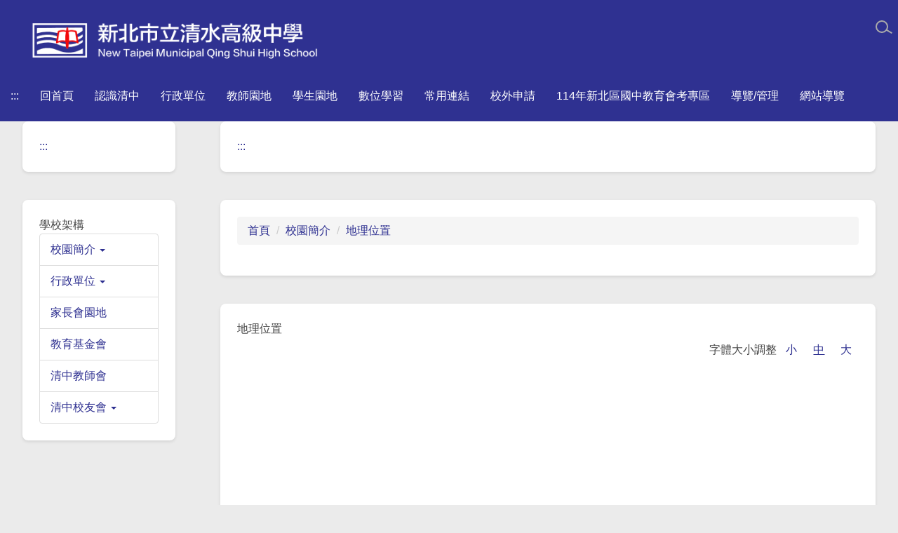

--- FILE ---
content_type: text/html; charset=UTF-8
request_url: https://www.cssh.ntpc.edu.tw/p/412-1000-705.php
body_size: 9933
content:
<!DOCTYPE html>
<html lang="zh-Hant">
<head>


<meta http-equiv="Content-Type" content="text/html; charset=utf-8">
<meta http-equiv="X-UA-Compatible" content="IE=edge,chrome=1" />
<meta name="viewport" content="initial-scale=1.0, user-scalable=1, minimum-scale=1.0, maximum-scale=3.0">
<meta name="apple-mobile-web-app-capable" content="yes">
<meta name="apple-mobile-web-app-status-bar-style" content="black">
<meta name="keywords" content="新北市立清水高級中學, 清水高中, 新北市完全中學, 土城區高中, 多元課程, 雙語教學, 在地就學, 適性揚才, 清水國中部, 清水高中部" />
<meta name="description" content="新北市立清水高級中學位於新北市土城區，提供國中部與高中部的優質教育。我們的學校以多元課程和雙語教學聞名，致力於培養學生的全面發展和國際競爭力。選擇清水，贏得未來！" />
<meta property="og:image"  content="https://www.cssh.ntpc.edu.tw/var/file/0/1000/msys_1000_7783569_67491.png" />

<meta content="index,follow" name="robots">
<meta name="author" content="新北市立清水高級中學">
<meta name="viewport" content="width=device-width, initial-scale=1.0">

<meta property="og:image"  content="/var/file/0/1000/msys_1000_2129334_60542.png" />

<title>地理位置  - 新北市立清水高級中學 New Taipei Municipal Qing Shui High School</title>

<link rel="shortcut icon" href="/var/file/0/1000/msys_1000_2129334_60542.png" type="image/x-icon" />
<link rel="icon" href="/var/file/0/1000/msys_1000_2129334_60542.png" type="image/x-icon" />
<link rel="bookmark" href="/var/file/0/1000/msys_1000_2129334_60542.png" type="image/x-icon" />

<link rel="apple-touch-icon-precomposed" href="/var/file/0/1000/msys_1000_2129334_60542.png">
<link rel="apple-touch-icon" href="/var/file/0/1000/msys_1000_2129334_60542.png">

<link rel="stylesheet" href="/var/file/0/1000/mobilestyle/combine-zh-tw.css?t=f38ecc4f40" type="text/css" />
<style>@media (min-width: 481px) {.row_0 .col_01 { width: 22%;}.row_0 .col_02 { width: 78%;}.row_0 .col_03 { width: 0%;}}</style>

<script language="javascript"><!--
 var isHome = false 
 --></script>
<script language="javascript"><!--
 var isExpanMenu = true 
 --></script>
<script type="text/javascript" src="/var/file/js/combine_fr_7080aa1ef0.js" ></script>
</head>
 
<body class="page_mobilecgmolist webfree ">

<div class="wrap">


<a href="#start-C" class="focusable" title="跳到主要內容區塊">跳到主要內容區塊</a>


<div class="fpbgvideo"></div>
<div class="minner">

<div id="Dyn_head">
<noscript>您的瀏覽器不支援JavaScript功能，若網頁功能無法正常使用時，請開啟瀏覽器JavaScript狀態</noscript>
<div class="header">
	<div class="minner ">





	

	<div class="mlogo">
		<h1><a class="headlogo" href="/index.php" title="新北市立清水高級中學 New Taipei Municipal Qing Shui High School：回首頁"><img src="/var/file/0/1000/msys_1000_7783569_67491.png"  width="600" height="180" alt="新北市立清水高級中學 New Taipei Municipal Qing Shui High School-Logo" border="0"></a></h1>
      <div class="sitename hide">新北市立清水高級中學 New Taipei Municipal Qing Shui High School</div>
	</div>

	
		
<script type="text/javascript">
$(document).ready(function(){
   $(".hdsearch .sch-toggle").click(function(){
		var val = $(this).attr('aria-expanded')=="true" ? false : true;
		$(this).attr('aria-expanded',val);

      $(this).toggleClass("open");
   });
   $.hajaxOpenUrl('/app/index.php?Action=mobileloadmod&Type=mobileheadsch','#HeadSearch_F0c10cc5630617461642fde3b59d72c73');
});
</script>
<div class="hdsearch hdsch-collapse">
	
		<button type="button" class="sch-toggle" data-toggle="collapse" data-target=".sch-collapse-F0c10cc5630617461642fde3b59d72c73" aria-expanded="false">
			<span class="glyphicons glyphicon-search">搜尋</span>
		</button>
	

	<div class="msearch collapse sch-collapse-F0c10cc5630617461642fde3b59d72c73" id="HeadSearch_F0c10cc5630617461642fde3b59d72c73">
	</div>
   </div>


	





	<div class="mnavbar mn-static">
		<div class="hdmenu">
			<ul class="nav navbar-nav" id="a48b0a41e164bc035df23ee9f13b44c39_MenuTop">
			
				<li   id="Hln_179" ><a  href="/index.php" title="點擊前往回首頁">回首頁</a></li>
			
				<li   id="Hln_165" ><a  href="https://esa.ntpc.edu.tw/jsp/schdata/schdata2.jsp?schno=014356" title="點擊前往認識清中">認識清中</a></li>
			
				<li   id="Hln_185" class="dropdown"><a  role="button" aria-expanded="false" class="dropdown-toggle"  href="javascript:void(0);return false;" title="點擊前往行政單位">行政單位</a><ul class="dropdown-menu"><li  id="Hln_186"><a href="/p/412-1000-710.php" title="點擊前往校長室">校長室</a></li><li  id="Hln_187"><a href="/p/412-1000-712.php" title="點擊前往教務處">教務處</a></li><li  id="Hln_188"><a href="/p/412-1000-713.php" title="點擊前往學務處">學務處</a></li><li  id="Hln_189"><a href="/p/412-1000-714.php" title="點擊前往總務處">總務處</a></li><li  id="Hln_190"><a href="/p/412-1000-715.php" title="點擊前往輔導處">輔導處</a></li><li  id="Hln_191"><a href="/p/412-1000-716.php" title="點擊前往圖書館">圖書館</a></li><li  id="Hln_192"><a href="/p/412-1000-717.php" title="點擊前往人事室">人事室</a></li><li  id="Hln_193"><a href="/p/412-1000-718.php" title="點擊前往會計室">會計室</a></li><li  id="Hln_194"><a href="/p/412-1000-719.php" title="點擊前往進修部">進修部</a></li><li  id="Hln_195"><a href="https://sites.google.com/a/teacher.cssh.ntpc.edu.tw/qing-shui-gao-zhong-jia-zhang-hui/%E9%A6%96%E9%A0%81" target="_blank"  rel="noopener noreferrer"  title="點擊前往清中家長會(另開新視窗)">清中家長會</a></li><li  id="Hln_196"><a href="/p/412-1000-694.php" title="點擊前往清中教育基金會">清中教育基金會</a></li><li  id="Hln_197"><a href="/p/412-1000-695.php" title="點擊前往清中教師會">清中教師會</a></li><li  id="Hln_198"><a href="/p/412-1000-696.php" title="點擊前往清中校友會">清中校友會</a></li></ul></li>
			
				<li   id="Hln_112" class="dropdown"><a  role="button" aria-expanded="false" class="dropdown-toggle"  href="javascript:void(0);return false;" title="點擊前往教師園地">教師園地</a><ul class="dropdown-menu"><li  id="Hln_162"><a href="/p/406-1000-2572,r71.php" title="點擊前往學校行事曆">學校行事曆</a></li><li  id="Hln_139"><a href="https://esa.ntpc.edu.tw/web-classmgt/template/pub/pubmain.html?schno=014356" target="_blank"  rel="noopener noreferrer"  title="點擊前往教室/場地預約(另開新視窗)">教室/場地預約</a></li><li  id="Hln_113"><a href="/p/412-1000-787.php" title="點擊前往常用人事相關表格">常用人事相關表格</a></li><li  id="Hln_200"><a href="https://www.cssh.ntpc.edu.tw/p/404-1000-15044.php" title="點擊前往教職員離職注意事項">教職員離職注意事項</a></li></ul></li>
			
				<li   id="Hln_109" class="dropdown"><a  role="button" aria-expanded="false" class="dropdown-toggle"  href="javascript:void(0);return false;" title="點擊前往學生園地">學生園地</a><ul class="dropdown-menu"><li  id="Hln_161"><a href="/p/406-1000-2572,r71.php" title="點擊前往學校行事曆">學校行事曆</a></li><li  id="Hln_169"><a href="/p/404-1000-11974.php" target="_blank"  title="點擊前往教室位置圖(另開新視窗)">教室位置圖</a></li><li  id="Hln_158"><a href="/p/404-1000-15242.php" target="_blank"  title="點擊前往高中教科書版本(另開新視窗)">高中教科書版本</a></li><li  id="Hln_111"><a href="/p/403-1000-88.php" title="點擊前往高中專屬規定">高中專屬規定</a></li><li  id="Hln_149"><a href="/p/406-1000-14115,r71.php" target="_blank"  title="點擊前往高中課表(另開新視窗)">高中課表</a></li><li  id="Hln_142"><a href="/p/412-1000-833.php" title="點擊前往高中試務與升學">高中試務與升學</a></li><li  id="Hln_150"><a href="/p/412-1000-786.php" title="點擊前往高中升學參考資料">高中升學參考資料</a></li><li  id="Hln_202"><a href="/p/404-1000-15194.php" title="點擊前往國中教科書版本">國中教科書版本</a></li><li  id="Hln_141"><a href="/p/403-1000-89.php" title="點擊前往國中專屬規定">國中專屬規定</a></li><li  id="Hln_164"><a href="/p/406-1000-14114,r71.php" target="_blank"  title="點擊前往國中課表(另開新視窗)">國中課表</a></li><li  id="Hln_143"><a href="/p/412-1000-834.php" title="點擊前往國中試務與升學">國中試務與升學</a></li><li  id="Hln_144"><a href="/p/403-1000-90.php" title="點擊前往進修部資訊">進修部資訊</a></li><li  id="Hln_157"><a href="/p/403-1000-64-1.php" title="點擊前往新生專區">新生專區</a></li><li  id="Hln_201"><a href="https://www.cssh.ntpc.edu.tw/p/404-1000-15044.php" title="點擊前往學生離校注意事項">學生離校注意事項</a></li></ul></li>
			
				<li   id="Hln_170" class="dropdown"><a  role="button" aria-expanded="false" class="dropdown-toggle"  href="javascript:void(0);return false;" title="點擊前往數位學習">數位學習</a><ul class="dropdown-menu"><li  id="Hln_172"><a href="https://sso.ntpc.edu.tw" target="_blank"  rel="noopener noreferrer"  title="點擊前往康軒學習網(請看下方說明)(另開新視窗)">康軒學習網(請看下方說明)</a></li><li  id="Hln_173"><a href="https://csshntpc.ailead365.com/auth/login" target="_blank"  rel="noopener noreferrer"  title="點擊前往AILead365(學號,12345)(另開新視窗)">AILead365(學號,12345)</a></li><li  id="Hln_177"><a href="https://cssh.teams.com.tw/login.html" target="_blank"  rel="noopener noreferrer"  title="點擊前往翰林雲端學院國中(全宜,cssh12345)(另開新視窗)">翰林雲端學院國中(全宜,cssh12345)</a></li><li  id="Hln_181"><a href="https://ntcssh.teamslite.com.tw/login.html" target="_blank"  rel="noopener noreferrer"  title="點擊前往翰林雲端學院高中(全宜,cssh12345)(另開新視窗)">翰林雲端學院高中(全宜,cssh12345)</a></li><li  id="Hln_171"><a href="https://onestudy.oneclass.com.tw/MainPage" target="_blank"  rel="noopener noreferrer"  title="點擊前往南一OneStudy(教育雲)(另開新視窗)">南一OneStudy(教育雲)</a></li><li  id="Hln_174"><a href="https://digital.scholastic.com/slp/login?productCode=sfx&ucn=853546470" target="_blank"  rel="noopener noreferrer"  title="點擊前往ScienceFlix(csshNTP,remote)(另開新視窗)">ScienceFlix(csshNTP,remote)</a></li><li  id="Hln_175"><a href="https://link.gale.com/apps/NGMK?u=twcssh" target="_blank"  rel="noopener noreferrer"  title="點擊前往National Geographic Kids(密resources)(另開新視窗)">National Geographic Kids(密resources)</a></li><li  id="Hln_176"><a href="https://www.cssh.ntpc.edu.tw/p/406-1000-6729,r67.php" title="點擊前往數位學習平台操作說明">數位學習平台操作說明</a></li><li  id="Hln_182"><a href="https://moocs.moe.edu.tw/moocs/#/course/theme/8" target="_blank"  rel="noopener noreferrer"  title="點擊前往教師數位素養(另開新視窗)">教師數位素養</a></li></ul></li>
			
				<li   id="Hln_131" class="dropdown"><a  role="button" aria-expanded="false" class="dropdown-toggle"  href="javascript:void(0);return false;" title="點擊前往常用連結">常用連結</a><ul class="dropdown-menu"><li  id="Hln_145"><a href="/p/403-1000-71.php" title="點擊前往校務資料">校務資料</a></li><li  id="Hln_135"><a href="https://sso.ntpc.edu.tw" target="_blank"  rel="noopener noreferrer"  title="點擊前往新北市教育雲(另開新視窗)">新北市教育雲</a></li><li  id="Hln_136"><a href="https://esa.ntpc.edu.tw" target="_blank"  rel="noopener noreferrer"  title="點擊前往校務行政系統(另開新視窗)">校務行政系統</a></li><li  id="Hln_168"><a href="https://cloud2.ntpc.gov.tw/login" target="_blank"  rel="noopener noreferrer"  title="點擊前往公務雲(另開新視窗)">公務雲</a></li><li  id="Hln_133"><a href="http://10.231.35.31/sa/" target="_blank"  rel="noopener noreferrer"  title="點擊前往高中無聲廣播管理(另開新視窗)">高中無聲廣播管理</a></li><li  id="Hln_134"><a href="http://10.231.35.33/sa/" target="_blank"  rel="noopener noreferrer"  title="點擊前往國中無聲廣播管理(另開新視窗)">國中無聲廣播管理</a></li><li  id="Hln_203"><a href="https://v2.chateverywhere.app/zh" target="_blank"  rel="noopener noreferrer"  title="點擊前往Chat Everywhere(另開新視窗)">Chat Everywhere</a></li></ul></li>
			
				<li   id="Hln_167" class="dropdown"><a  role="button" aria-expanded="false" class="dropdown-toggle"  href="javascript:void(0);return false;" title="點擊前往校外申請">校外申請</a><ul class="dropdown-menu"><li  id="Hln_199"><a href="/p/405-1000-4807,c760.php" target="_blank"  title="點擊前往場地租借(含收費項目一覽)(另開新視窗)">場地租借(含收費項目一覽)</a></li></ul></li>
			
				<li   id="Hln_184" ><a  href="https://www.cssh.ntpc.edu.tw/p/403-1000-130.php" title="點擊前往114年新北區國中教育會考專區">114年新北區國中教育會考專區</a></li>
			
				<li   id="Hln_119" class="dropdown"><a  role="button" aria-expanded="false" class="dropdown-toggle"  href="javascript:void(0);return false;" title="點擊前往導覽/管理">導覽/管理</a><ul class="dropdown-menu"><li  id="Hln_107"><a href="/p/17-1000.php" title="點擊前往網站導覽">網站導覽</a></li><li  id="Hln_115"><a href="/platform" target="_blank"  title="點擊前往網站管理(另開新視窗)">網站管理</a></li></ul></li>
			
				<li   id="Hln_204" ><a  href="/p/17-1000.php" title="點擊前往網站導覽">網站導覽</a></li>
			
				
			</ul>
		</div>
	</div>

<script defer="defer">
var hdtop = $('.header').height();
$(window).scroll( function() { 
    var top = $(this).scrollTop();
    if( top > hdtop){
      $('.header').addClass('navbar-fixed-top animated fadeInDown');
      $('.header').parent().height(hdtop);
      return;
    }else{
      $('.header').removeClass('navbar-fixed-top animated fadeInDown');
      $('.header').parent().css('height', 'auto');
    }
});
</script>









	</div>
</div>
<script language="javascript">

	tabSwitch("a48b0a41e164bc035df23ee9f13b44c39_MenuTop");


$('.hdmenu .dropdown-toggle').on("click", function(event){
	event.stopPropagation();
});

$('.hdmenu .dropdown-toggle .caret').on("click", function(event){
	event.stopPropagation();
	event.preventDefault();
	$(event.target).parent().parent().click();
});
$(document).ready(function(){
	var isPhone = /Android|webOS|iPhone|iPad|iPod|BlackBerry|IEMobile|Opera Mini/i.test(navigator.userAgent);
	$(".hdmenu .dropdown-toggle").parent().off("mouseenter");
	$(".hdmenu .dropdown-toggle").parent().on("mouseenter",function(event){
		if(isPhone || isExpanMenu) {
			if(!$(event.target).hasClass("caret"))
			return;
		}
		if((isExpanMenu && isPhone) || !isExpanMenu){
			if(!$(this).hasClass('open'))
				$(this).addClass('open');
		}
			
	});
});


if(typeof(_LoginHln)=='undefined') var _LoginHln = new hashUtil();

if(typeof(_LogoutHln)=='undefined') var _LogoutHln = new hashUtil();

if(typeof(_HomeHln)=='undefined') var _HomeHln = new hashUtil();

if(typeof(_InternalHln)=='undefined') var _InternalHln = new hashUtil();
_InternalHln.put("179","Hln_"+"179");


$(document).ready(function(){
   if(typeof(loginStat)=='undefined') {
   	if(popChkLogin()) loginStat="login";
   	else loginStat="logout";
	}
	dealHln(isHome,loginStat,$('div.hdmenu'));

	
	
		var html ="<li><a title=\"上方功能區塊\" accesskey=\"U\" href=\"#\" class=\"hd-accesskey\">:::</a></li>";
		var anchor = "1";
		var hlnCgId = "a48b0a41e164bc035df23ee9f13b44c39_MenuTop_"+anchor;
		var headMenuId = "a48b0a41e164bc035df23ee9f13b44c39_MenuTop";
		if($("#"+hlnCgId).length>0){
			$("#"+hlnCgId).prepend(html);	
		}else{
			if($("#"+headMenuId).length>0)
			$("#"+headMenuId).prepend(html);	
		}
	
});

var firstWidth = window.innerWidth;
function mobilehead_widthChangeCb() {
if((firstWidth>=767 && window.innerWidth<767) || (firstWidth<767 && window.innerWidth>=767))  location.reload();
if(window.innerWidth <767) {
setTimeout(()=>{
	var div = document.getElementsByClassName('mycollapse');
	if(div=='undefined' || div.length==0) div = document.getElementsByClassName('nav-toggle navbar-collapse iosScrollToggle');
   div = div[0];
   //var focusableElements = div.querySelectorAll('li>a[href], button, input[type="text"], select, textarea');
   var focusableElements = div.querySelectorAll('a[href], button, input[type="text"], select, textarea');
	focusableElements[focusableElements.length-1].addEventListener('keydown', function(event) {
   	if (event.key === 'Tab') {
      	$(".hdmenu .dropdown").removeClass("open");
         var button= document.getElementsByClassName('navbar-toggle');
         button= button[0];
         button.click();
      }
	});
},1000);
}else{
	var div = document.getElementsByClassName('mycollapse');
   if(div=='undefined' || div.length==0) div = document.getElementsByClassName('nav-toggle navbar-collapse iosScrollToggle');
   div = div[0];
   var focusableElements = div.querySelectorAll('a[href]');
   focusableElements[focusableElements.length-1].addEventListener('keydown', function(event) {
      if (event.key === 'Tab') {
         $(".hdmenu .dropdown").removeClass("open");
      }
   });
}
}
window.addEventListener('resize', mobilehead_widthChangeCb);
mobilehead_widthChangeCb();
</script>
<!-- generated at Tue Dec 09 2025 16:27:13 --></div>

<main id="main-content">
<div class="main">
<div class="minner">

	
	
<div class="row col2 row_0">
	<div class="mrow ">
		
			
			
			
			
				
        		
         	
				<div class="col col_01">
					<div class="mcol">
					
						
						
						<div id="Dyn_1_1" class="M41  ">

<div class="module module-um md_style99">
   <div class="mouter">
	<header class="mt mthide ">
	 
	
</header>

	<section class="mb">
		<div class="minner">
			<div class="meditor">
			<a href="#start-L" title='左方內容區' accesskey="L" style="text-decoration:none" id="start-L">:::</a> 
			</div>
		</div>
	</section>
	</div>
</div>

</div>

					
						
						
						<div id="Dyn_1_2" class="M1227  ">

	<a class="btn btn-primary cgmenu-toggle collapsed" role="button" data-toggle="collapse" data-target=".M1227 .module-cgmenu" aria-expanded="false" aria-controls="collapseExample">學校架構</a>

<div class="module module-cgmenu md_style1">
	<header class="mt ">
	 
	<h2 class="mt-title">學校架構</h2>
</header>

	<section class="mb">
		<ul class="cgmenu list-group dropmenu-right" id="a7ad991dba6a66f79626bad70521a0c55_Pccmenu">
		
			
			<li class="list-group-item dropdown" id="Cg_690"   >
				<a role="button" aria-expanded="false" onfocus="fixMenuPosition2(this,'Cgl_690',0,0,'menu',1)" class="dropdown-toggle"  title="校園簡介" href="https://www.cssh.ntpc.edu.tw/p/412-1000-690.php" ><span>校園簡介</span>
					<b class="caret"></b>
				</a>
				
					<ul  id="Cgl_690" class="dropdown-menu dropmenu-right">
						
							
							
								<li><a  title="校史" href="https://www.cssh.ntpc.edu.tw/p/412-1000-702.php">校史</a></li>
							
						
							
							
								<li><a  title="特色介紹" href="https://www.cssh.ntpc.edu.tw/p/412-1000-703.php">特色介紹</a></li>
							
						
							
							
								<li><a  title="校景" href="https://www.cssh.ntpc.edu.tw/p/412-1000-704.php">校景</a></li>
							
						
							
							
								<li><a  title="地理位置" href="https://www.cssh.ntpc.edu.tw/p/412-1000-705.php">地理位置</a></li>
							
						
							
							
								<li><a  title="交通資訊" href="https://www.cssh.ntpc.edu.tw/p/412-1000-706.php">交通資訊</a></li>
							
						
							
							
								<li><a  title="校務簡介" href="https://www.cssh.ntpc.edu.tw/var/file/0/1000/img/143/133378228.pdf">校務簡介</a></li>
							
						
							
							
								<li><a  title="校務發展計畫" href="http://163.20.144.18/清水高中中長程計畫.pdf">校務發展計畫</a></li>
							
						
							
							
								<li><a  title="校徽" href="https://www.cssh.ntpc.edu.tw/p/412-1000-701.php">校徽</a></li>
							
						
							
							
								<li><a  title="校訓" href="https://www.cssh.ntpc.edu.tw/p/412-1000-700.php">校訓</a></li>
							
						
							
							
								<li><a  title="校歌" href="https://www.cssh.ntpc.edu.tw/p/412-1000-995.php">校歌</a></li>
							
						
							
							
								<li><a  title="新校園簡介" href="https://www.cssh.ntpc.edu.tw/p/412-1000-1000.php">新校園簡介</a></li>
							
						
							
							
								<li><a  title="清水好新聞" href="https://www.cssh.ntpc.edu.tw/p/405-1000-15479,c711.php">清水好新聞</a></li>
							
						
					</ul>
					
			</li>
		
			
			<li class="list-group-item dropdown" id="Cg_709"   >
				<a role="button" aria-expanded="false" onfocus="fixMenuPosition2(this,'Cgl_709',0,0,'menu',1)" class="dropdown-toggle"  title="行政單位" href="https://www.cssh.ntpc.edu.tw/p/412-1000-709.php" ><span>行政單位</span>
					<b class="caret"></b>
				</a>
				
					<ul  id="Cgl_709" class="dropdown-menu dropmenu-right">
						
							
							
								<li><a  title="校長室" href="https://www.cssh.ntpc.edu.tw/p/412-1000-710.php">校長室</a></li>
							
						
							
							
								<li><a  title="秘書室" href="https://www.cssh.ntpc.edu.tw/p/412-1000-711.php">秘書室</a></li>
							
						
							
							
								<li><a  title="教務處" href="https://www.cssh.ntpc.edu.tw/p/412-1000-712.php">教務處</a></li>
							
						
							
							
								<li><a  title="學務處" href="https://www.cssh.ntpc.edu.tw/p/412-1000-713.php">學務處</a></li>
							
						
							
							
								<li><a  title="總務處" href="https://www.cssh.ntpc.edu.tw/p/412-1000-714.php">總務處</a></li>
							
						
							
							
								<li><a  title="輔導處" href="https://www.cssh.ntpc.edu.tw/p/412-1000-715.php">輔導處</a></li>
							
						
							
							
								<li><a  title="圖書館" href="https://www.cssh.ntpc.edu.tw/p/412-1000-716.php">圖書館</a></li>
							
						
							
							
								<li><a  title="人事室" href="https://www.cssh.ntpc.edu.tw/p/412-1000-717.php">人事室</a></li>
							
						
							
							
								<li><a  title="會計室" href="https://www.cssh.ntpc.edu.tw/p/412-1000-718.php">會計室</a></li>
							
						
							
							
								<li><a target="_blank" title="進修部(另開新視窗)" href="https://www.cssh.ntpc.edu.tw/p/412-1000-719.php">進修部</a></li>
							
						
					</ul>
					
			</li>
		
			
			<li class="list-group-item dropdown" id="Cg_692"  >
				<a  class="" target="_blank" title="家長會園地(另開新視窗)" rel="noopener noreferrer"  href="https://sites.google.com/a/teacher.cssh.ntpc.edu.tw/qing-shui-gao-zhong-jia-zhang-hui/%E9%A6%96%E9%A0%81" ><span>家長會園地</span>
					
				</a>
					
			</li>
		
			
			<li class="list-group-item dropdown" id="Cg_694"  >
				<a  class=""  title="教育基金會" href="https://www.cssh.ntpc.edu.tw/p/412-1000-694.php" ><span>教育基金會</span>
					
				</a>
					
			</li>
		
			
			<li class="list-group-item dropdown" id="Cg_695"  >
				<a  class=""  title="清中教師會" href="https://www.cssh.ntpc.edu.tw/p/412-1000-695.php" ><span>清中教師會</span>
					
				</a>
					
			</li>
		
			
			<li class="list-group-item dropdown" id="Cg_696"   >
				<a role="button" aria-expanded="false" onfocus="fixMenuPosition2(this,'Cgl_696',0,0,'menu',1)" class="dropdown-toggle"  title="清中校友會" href="https://www.cssh.ntpc.edu.tw/p/412-1000-696.php" ><span>清中校友會</span>
					<b class="caret"></b>
				</a>
				
					<ul  id="Cgl_696" class="dropdown-menu dropmenu-right">
						
							
							
								<li><a target="_blank" title="理事會組織圖(另開新視窗)" href="/var/file/0/1000/img/795606356.pdf">理事會組織圖</a></li>
							
						
							
							
								<li><a target="_blank" title="組織章程(另開新視窗)" href="/var/file/0/1000/img/431052681.pdf">組織章程</a></li>
							
						
							
							
								<li><a target="_blank" title="加入校友會(另開新視窗)" href="/var/file/0/1000/img/353633163.pdf">加入校友會</a></li>
							
						
							
							
								<li><a  title="「傑出校友」遴選辦法" href="/var/file/0/1000/img/867400131.pdf">「傑出校友」遴選辦法</a></li>
							
						
							
							
								<li><a  title="校友活動" href="https://www.cssh.ntpc.edu.tw/p/412-1000-996.php">校友活動</a></li>
							
						
							
							
								<li><a  title="表單下載" href="https://www.cssh.ntpc.edu.tw/p/412-1000-997.php">表單下載</a></li>
							
						
					</ul>
					
			</li>
		
		</ul>
	</section>
</div>
<script language="javascript">

	tabSwitch("a7ad991dba6a66f79626bad70521a0c55_Pccmenu");	


</script>

<script>
$('.M1227 .dropdown-toggle').on("click", function(event){
	event.stopPropagation();
});

$('.M1227 .dropdown-toggle .caret').on("click", function(event){
	event.stopPropagation();
	event.preventDefault();
	$(event.target).parent().parent().click();
});
$(document).ready(function(){
	var isPhone = /Android|webOS|iPhone|iPad|iPod|BlackBerry|IEMobile|Opera Mini/i.test(navigator.userAgent);
	$(".M1227 .dropdown-toggle").parent().off("mouseenter");
	$(".M1227 .dropdown-toggle").parent().on("mouseenter",function(event){
//		if(/Android|webOS|iPhone|iPad|iPod|BlackBerry|IEMobile|Opera Mini/i.test(navigator.userAgent)) {
		if(isPhone || isExpanMenu) {
			if(!$(event.target).hasClass("caret"))
			return;
		}
		if((isExpanMenu && isPhone) || !isExpanMenu){
			if(!$(this).hasClass('open'))
				$(this).addClass('open');
		}
			
	});
});
</script>


</div>

					
					</div>
				</div> 
			 
		
			
			
			
			
				
        		
         	
				<div class="col col_02">
					<div class="mcol">
					
						
						
						<div id="Dyn_2_1" class="M42  ">

<div class="module module-um md_style99">
   <div class="mouter">
	<header class="mt mthide ">
	 
	
</header>

	<section class="mb">
		<div class="minner">
			<div class="meditor">
			<a href="#start-C" title='主要內容區' accesskey="C" style="text-decoration:none" id="start-C">:::</a> 
			</div>
		</div>
	</section>
	</div>
</div>

</div>

					
						
						
						<div id="Dyn_2_2" class="M3  ">

<div class="module module-path md_style1">
	<div class="minner">
		<section class="mb">
			<ol class="breadcrumb">
			
			
				
				
				<li><a href="/index.php">首頁</a></li>
				
				
			
				
				
				<li><a href="https://www.cssh.ntpc.edu.tw/p/412-1000-690.php">校園簡介</a></li>
				
				
			
				
				
				
            <li class="active"><a href="https://www.cssh.ntpc.edu.tw/p/412-1000-705.php">地理位置</a></li>
				
			
			</ol>
		</section>
	</div>
</div>

</div>

					
						
						
						<div id="Dyn_2_3" class="M4  ">


<div class="module module-cglist md_style1">
<div class="minner">
	<header class="mt ">
	 
	<h2 class="mt-title">地理位置</h2>
</header>

	
   
	<section class="mb">
		<div class="mcont">
			
<div class="setfontsize" style="display:none">
	字體大小調整
	<a class="fontsize" id="smallsize" onclick="setFont('small');" onkeypress="" href="javascript:void(0);" title="字體小" role="button">小</a>
	<a class="fontsize" id="midsize" onclick="setFont('mid');" onkeypress="" href="javascript:void(0);" title="字體中" role="button">中</a>
	<a class="fontsize" id="bigsize" onclick="setFont('big');" onkeypress="" href="javascript:void(0);" title="字體大" role="button">大</a>
</div>

<script language="javascript">
function setFont(p_size,p_class) {
	var cookie = new Cookie();
   cookie.setCookie("FontSize",p_size,'1440',"/","",'1','Lax');
   $('.fontsize').prop('class','fontsize');
   if($.trim(p_class)=="")
      p_class = "mpgdetail";
   if(p_size == 'small' )  {
		$("#smallsize").prop("class","fontsize active");
      $('.'+p_class).removeClass('word-size-middle').removeClass('word-size-big').addClass('word-size-small');
   }else if(p_size == 'mid') {
		$("#midsize").prop("class","fontsize active");
      $('.'+p_class).removeClass('word-size-small').removeClass('word-size-big');
   }else if(p_size == 'big') {
		$("#bigsize").prop("class","fontsize active");
      $('.'+p_class).removeClass('word-size-small').removeClass('word-size-middle').addClass('word-size-big');
   }
}
$(document).ready(function(){
   if(typeof ($(".mpgdetail").get(0))=="object") {
      $(".setfontsize").css("display","");
		var cookie = new Cookie();
      if(cookie.getCookie("FontSize")) {
         setFont(cookie.getCookie("FontSize"));
      }else {
         setFont('mid');
      }
   }
});
</script>
<noscript>您的瀏覽器不支援JavaScript功能，若網頁功能無法正常使用時，請開啟瀏覽器JavaScript狀態</noscript>


         



<div class="mpgdetail">
	
		
 		
		
		
		
		
	
	
   <div class="meditor"><p><iframe allowfullscreen="" aria-hidden="false" frameborder="0" height="600" src="https://www.google.com/maps/embed?pb=!1m18!1m12!1m3!1d3616.4631369760436!2d121.46511870038199!3d24.984374071957596!2m3!1f0!2f0!3f0!3m2!1i1024!2i768!4f13.1!3m3!1m2!1s0x346802c10bdf7acd%3A0x2919cf42d56ac177!2zMjM25paw5YyX5biC5Zyf5Z-O5Y2A5piO5b636Lev5LiA5q61NzLomZ8!5e0!3m2!1szh-TW!2stw!4v1609949127831!5m2!1szh-TW!2stw" style="border:0;" tabindex="0" width="900"></iframe></p>
<p><img align="center" alt="學校地理位置圖" height="600" src="/var/file/0/1000/img/144/102792514.jpg" width="750" /></p>
</div>
	
	
	
</div>





		</div>
	</section>
   
</div>
</div>







</div>

					
					</div>
				</div> 
			 
		
			
			
			
			 
		
	</div>
</div>
	

</div>
</div>
</main>

<div id="Dyn_footer">
<div class="footer">
<div class="minner ">







<div class="copyright">
<div class="meditor">
	<style type="text/css">@import url('https://cdnjs.cloudflare.com/ajax/libs/font-awesome/5.15.3/css/all.min.css');

.footer {
    background-color: #2f3191;
    color: #ffffff;
    font-family: '微軟正黑體', sans-serif;
    padding: 2em 0;
    font-size: 1.4rem;
    width: 100%;
}

.footer-container {
    width: 100%;
    max-width: 1200px; /* 調整最大寬度 */
    margin: 0 auto;
    padding: 0 20px;
    box-sizing: border-box;
}

.footer-content {
    display: flex;
    justify-content: space-between;
    align-items: flex-start;
    flex-wrap: wrap;
    gap: 1.5rem; /* 調整欄位之間的間距 */
}

.footer-section {
    padding: 0 10px;
}

.footer-section:nth-child(1) {
    flex: 3; /* 調整左欄的寬度，讓英文地址完整顯示 */
    min-width: 350px; /* 確保左側欄有足夠寬度 */
}

.footer-section:nth-child(2),
.footer-section:nth-child(3) {
    flex: 1; /* 其餘欄位維持相對較小的寬度 */
    min-width: 250px;
}

.footer-section h2 {
    font-size: 1.3em;
    margin-bottom: 0.5em;
    padding-bottom: 0.3em;
    text-align: left; /* 將校名置左對齊 */
    border: none; /* 移除分隔線 */
}

.footer-section p {
    margin-bottom: 0.5em;
    display: flex;
    align-items: center;
    line-height: 1.6;
    white-space: nowrap; /* 防止過長文本換行 */
    overflow: hidden;
    text-overflow: ellipsis; /* 當文本過長時顯示省略號 */
}

.footer i {
    margin-right: 10px;
    width: 20px;
    text-align: center;
}

.footer a {
    color: #ffffff;
    text-decoration: none;
    transition: color 0.3s ease;
}

.footer a:hover {
    color: #EC6952;
}

@media (max-width: 1200px) {
    .footer-section:nth-child(1) {
        flex: 2;
        min-width: 300px; /* 調整最小寬度，讓左側欄在中等寬度時也顯示完整地址 */
    }
}

@media (max-width: 768px) {
    .footer-content {
        flex-direction: column; /* 手機模式下垂直排列 */
    }

    .footer-section {
        margin-bottom: 1.5rem; /* 增加區塊間距 */
    }

    .footer {
        font-size: 1.2rem; /* 手機模式下縮小字體 */
    }
}
</style>
<footer class="footer">
<div class="footer-container">
<div class="footer-content">
<div class="footer-section">
<h2>新北市立清水高級中學</h2>
<p><strong>New Taipei Municipal Qing Shui High School</strong></p>
<p>236 新北市土城區明德路一段 72 號</p>
<p>No.72, Section 1, Ming-der Rd, Tucheng Dist, New Taipei City 236, Taiwan (R.O.C)</p>
</div>
<div class="footer-section">
<h2>聯絡資訊</h2>
<p>電話：02-22707801 <a href="/var/file/0/1000/attach/60/pta_16908_1018848_48090.pdf" target="_blank" title="分機號碼">(分機表)</a></p>
<p>傳真：02-22707803</p>
<p style="text-align: left;">學生請假專線：<span style="font-size: 1.4rem;">分機 320</span></p>
<p style="text-align: left;">反霸凌專線：<span style="font-size: 1.4rem;">分機 300</span></p>
<p><a href="mailto:bully@cssh.ntpc.edu.tw?subject=反霸凌申訴">反霸凌信箱</a></p>
</div>
<div class="footer-section">
<h2>快速連結</h2>
<p><a href="https://www.google.com.tw/maps/place/236%E6%96%B0%E5%8C%97%E5%B8%82%E5%9C%9F%E5%9F%8E%E5%8D%80%E6%98%8E%E5%BE%B7%E8%B7%AF%E4%B8%80%E6%AE%B572%E8%99%9F/@24.9822978,121.4631714,17z/data=!3m1!4b1!4m5!3m4!1s0x346802c10bdf7acd:0x2919cf42d56ac177!8m2!3d24.9822978!4d121.4653601" target="_blank">Google 地圖</a></p>
<p><a href="/p/412-1000-705.php" target="_blank">位置圖</a></p>
<p><a href="/p/412-1000-706.php" target="_blank">交通資訊</a></p>
</div>
</div>
</div>
</footer>
<p>&nbsp;</p>
	
</div>
</div>


	<button class="toTop" role="button" title="回到頂部">
    	<span>回到頂部</span>
	</button>
<script>
	// 返回頂部
	$(document).ready(function(){
	    gotop();
	}); 
	$(window).scroll(function(){
	    gotop();
	});
	$('.toTop').click(function(){
	    $('html, body, .wrap').animate({scrollTop: '0px'}, 200);
		 $(".focusable").focus();
	});
	function gotop(){
	    var  winH = $(window).height();
	    var  scroll = $(window).scrollTop();
	    if(scroll > 100 ){
	        $('.toTop').show();
	    }
	    else {
	        $('.toTop').hide();
	    }
	}
	</script>




</div>
</div>
<!-- generated at Tue Dec 09 2025 16:22:23 --></div>


</div>
</div>
<div class="fpbgvideo"></div>



<div id="_pop_login" class="mpopdiv">
	<div class="mpopbg"></div>
	<div class="mbox">
	</div>
	<div id="_pop_login_alert" class="alert alert-success">登入成功</div>
</div>




<div id="_pop_tips" class="mtips">
	<div class="mbox">
	</div>
</div>
<div id="_pop_dialog" class="mdialog">
	<div class="minner">
		<div class="mcont">
		</div>
		<footer class="mdialog-foot">
        	<button type="submit" class="mbtn mbtn-s">OK</button>
        	<button type="submit" class="mbtn mbtn-c">Cancel</button>
		</footer>
	</div>
</div>

<div class="pswp" tabindex="-1" role="dialog" aria-hidden="true">
	<div class="pswp__bg"></div>
	<div class="pswp__scroll-wrap">
		<div class="pswp__container">
			 <div class="pswp__item"></div>
			 <div class="pswp__item"></div>
			 <div class="pswp__item"></div>
		</div>
		<div class="pswp__ui pswp__ui--hidden">
			<div class="pswp__top-bar">
				<div class="pswp__counter"></div>
				<button class="pswp__button pswp__button--close" title="Close (Esc)">Close (Esc)</button>
				<button class="pswp__button pswp__button--share" title="Share">Share</button>
				<button class="pswp__button pswp__button--fs" title="Toggle fullscreen">Toggle fullscreen</button>
				<button class="pswp__button pswp__button--zoom" title="Zoom in/out">Zoom in/out</button>
				<div class="pswp__preloader">
					<div class="pswp__preloader__icn">
						<div class="pswp__preloader__cut">
							<div class="pswp__preloader__donut"></div>
						</div>
					</div>
				</div>
			</div>
			<div class="pswp__share-modal pswp__share-modal--hidden pswp__single-tap">
				<div class="pswp__share-tooltip"></div> 
			</div>
			<button class="pswp__button pswp__button--arrow--left" title="Previous (arrow left)">Previous (arrow left)</button>
			<button class="pswp__button pswp__button--arrow--right" title="Next (arrow right)">Next (arrow right)</button>
			<div class="pswp__caption">
				<div class="pswp__caption__center"></div>
			</div>
		</div>
	</div>
</div>


<script async src="https://www.googletagmanager.com/gtag/js?id=UA-XXXXX-Y"></script>
<script>
  window.dataLayer = window.dataLayer || [];
  function gtag(){dataLayer.push(arguments);}
  gtag('js', new Date());
  gtag('config', 'UA-XXXXX-Y');
</script>
<script>
function popChkLogin(){
	var hasCust= 1;
	if(!hasCust) return false;

	if(typeof(loginStat)=='undefined') {
   	var chkstat=0;
   	var chkUrl='/app/index.php?Action=mobilelogin';
   	var chkData = {Op:'chklogin'};
   	var chkObj=$.hajaxReturn(chkUrl,chkData);
   	chkstat=chkObj.stat;
		if(chkstat) {
			loginStat="login"; 
			return true;
		}else {
			loginStat="logout"; 
			return false;
		}	
	}else {
		if(loginStat=="login") return true;
		else return false;
	}
}
function popMemLogin(){
   var hasPop= '';
   var popcontent=$("#_pop_login .mbox").html();
   if(popcontent==0||popcontent==null){
		if(hasPop)	$.hajaxOpenUrl('/app/index.php?Action=mobileloadmod&Type=mobilepoplogin','#_pop_login .mbox','',function(){menuDropAct();});
		else window.location.href = "/app/index.php?Action=mobilelogin";
   }
}
</script>
<!-- generated at Tue Jan 27 2026 17:00:45 --></body></html>


--- FILE ---
content_type: text/html; charset=UTF-8
request_url: https://www.cssh.ntpc.edu.tw/app/index.php?Action=mobileloadmod&Type=mobileheadsch
body_size: 838
content:
<script type="text/javascript">
$(document).ready(function(){
	$("#aebec05daa550e5c7f296cdf672e1cc10_searchbtn").blur(function(){
		$(".hdsearch .sch-toggle").click();
	});
});

function chkHeadSchToken_aebec05daa550e5c7f296cdf672e1cc10(){
   document.HeadSearchForm_aebec05daa550e5c7f296cdf672e1cc10.submit();
}
</script>
<form class="navbar-form" role="search" name="HeadSearchForm_aebec05daa550e5c7f296cdf672e1cc10" onsubmit='chkHeadSchToken_aebec05daa550e5c7f296cdf672e1cc10(); return false;' method="post" action="/app/index.php?Action=mobileptsearch">
	<div class="input-group">
		<input type="text" name="SchKey" title="關鍵字" class="form-control" placeholder="關鍵字" aria-expanded="true" />
		<span class="input-group-btn">
			<button type="button" id="aebec05daa550e5c7f296cdf672e1cc10_searchbtn" class="btn btn-default" onclick='chkHeadSchToken_aebec05daa550e5c7f296cdf672e1cc10()'>搜尋</button>
		</span>
	</div>
   <input type="hidden" name="req_token" value="[base64]">
	<!--input type="hidden" name="verify_code" value="">
   <input type="hidden" name="verify_hdcode" value=""-->
</form>
